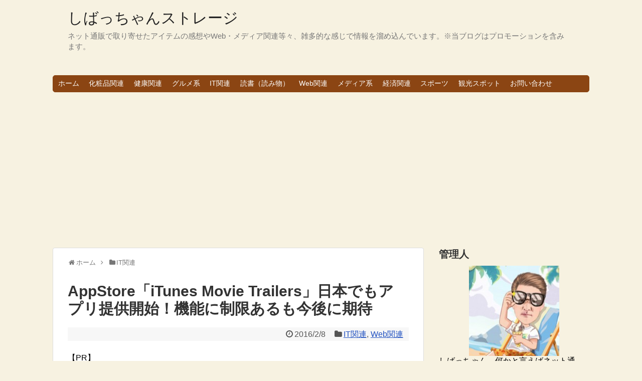

--- FILE ---
content_type: text/html; charset=UTF-8
request_url: https://shibachanman.com/itunesmovie-trailersapp
body_size: 19480
content:
<!DOCTYPE html>
<html lang="ja">
<head>
<meta name="google-site-verification" content="8cGEWF4WdHa9LSYrHfnP3149k1ZI0ci3faEj-zgCRkI" />
<meta charset="UTF-8">
<link rel="alternate" type="application/rss+xml" title="しばっちゃんストレージ RSS Feed" href="https://shibachanman.com/feed" />
<link rel="pingback" href="https://shibachanman.com/xmlrpc.php" />
<meta name="description" content="AppStoreで、映画の予告編などを鑑賞できるアプリ、「iTunes Movie Trailers」の提供が開始されています。「iTunes Movie Trailers」は、Appleのアプリで、最新の映画予告編や公" />
<meta name="keywords" content="IT関連,Web関連" />
<link rel="stylesheet" href="https://shibachanman.com/wp-content/themes/simplicity/style.css">
<link rel="stylesheet" href="https://shibachanman.com/wp-content/themes/simplicity/webfonts/css/font-awesome.min.css">
<link rel="stylesheet" href="https://shibachanman.com/wp-content/themes/simplicity/webfonts/icomoon/style.css">
<link rel="stylesheet" href="https://shibachanman.com/wp-content/themes/simplicity/css/extension.css">
<link rel="stylesheet" href="https://shibachanman.com/wp-content/themes/simplicity/css/responsive-pc.css">
<link rel="stylesheet" href="https://shibachanman.com/wp-content/themes/simplicity/css/print.css" type="text/css" media="print" />
      <link rel="stylesheet" href="https://shibachanman.com/wp-content/themes/simplicity/skins/shinku-kinari/style.css">
    <link rel="stylesheet" href="https://shibachanman.com/wp-content/themes/simplicity/responsive.css">
    <meta name="viewport" content="width=1280, maximum-scale=1, user-scalable=yes">

<!-- OGP -->
<meta property="og:type" content="article">
<meta property="og:description" content="AppStoreで、映画の予告編などを鑑賞できるアプリ、「iTunes Movie Trailers」の提供が開始されています。「iTunes Movie Trailers」は、Appleのアプリで、最新の映画予告編や公">
<meta property="og:title" content="AppStore「iTunes Movie Trailers」日本でもアプリ提供開始！機能に制限あるも今後に期待">
<meta property="og:url" content="https://shibachanman.com/itunesmovie-trailersapp">
<meta property="og:image" content="https://shibachanman.com/wp-content/uploads/2016/02/itunesmovie-trailers.jpg">
<meta property="og:site_name" content="しばっちゃんストレージ">
<meta property="og:locale" content="ja_JP" />
<!-- /OGP -->
<!-- Twitter Card -->
<meta name="twitter:card" content="summary">
<meta name="twitter:description" content="AppStoreで、映画の予告編などを鑑賞できるアプリ、「iTunes Movie Trailers」の提供が開始されています。「iTunes Movie Trailers」は、Appleのアプリで、最新の映画予告編や公">
<meta name="twitter:title" content="AppStore「iTunes Movie Trailers」日本でもアプリ提供開始！機能に制限あるも今後に期待">
<meta name="twitter:url" content="https://shibachanman.com/itunesmovie-trailersapp">
<meta name="twitter:image" content="https://shibachanman.com/wp-content/uploads/2016/02/itunesmovie-trailers.jpg">
<meta name="twitter:domain" content="shibachanman.com">
<!-- /Twitter Card -->

<meta name='robots' content='index, follow, max-image-preview:large, max-snippet:-1, max-video-preview:-1' />

	<!-- This site is optimized with the Yoast SEO plugin v20.10 - https://yoast.com/wordpress/plugins/seo/ -->
	<title>AppStore「iTunes Movie Trailers」日本でもアプリ提供開始！機能に制限あるも今後に期待 - しばっちゃんストレージ</title>
	<link rel="canonical" href="https://shibachanman.com/itunesmovie-trailersapp" />
	<meta property="og:locale" content="ja_JP" />
	<meta property="og:type" content="article" />
	<meta property="og:title" content="AppStore「iTunes Movie Trailers」日本でもアプリ提供開始！機能に制限あるも今後に期待 - しばっちゃんストレージ" />
	<meta property="og:description" content="&ensp; AppStoreで、映画の予告編などを鑑賞できるアプリ、「iTunes Movie Trailers」の提供が開始されています..." />
	<meta property="og:url" content="https://shibachanman.com/itunesmovie-trailersapp" />
	<meta property="og:site_name" content="しばっちゃんストレージ" />
	<meta property="article:published_time" content="2016-02-07T21:50:19+00:00" />
	<meta property="og:image" content="https://shibachanman.com/wp-content/uploads/2016/02/itunesmovie-trailers.jpg" />
	<meta property="og:image:width" content="550" />
	<meta property="og:image:height" content="410" />
	<meta property="og:image:type" content="image/jpeg" />
	<meta name="author" content="shibachanman-mens" />
	<meta name="twitter:card" content="summary_large_image" />
	<meta name="twitter:label1" content="執筆者" />
	<meta name="twitter:data1" content="shibachanman-mens" />
	<script type="application/ld+json" class="yoast-schema-graph">{"@context":"https://schema.org","@graph":[{"@type":"WebPage","@id":"https://shibachanman.com/itunesmovie-trailersapp","url":"https://shibachanman.com/itunesmovie-trailersapp","name":"AppStore「iTunes Movie Trailers」日本でもアプリ提供開始！機能に制限あるも今後に期待 - しばっちゃんストレージ","isPartOf":{"@id":"https://shibachanman.com/#website"},"primaryImageOfPage":{"@id":"https://shibachanman.com/itunesmovie-trailersapp#primaryimage"},"image":{"@id":"https://shibachanman.com/itunesmovie-trailersapp#primaryimage"},"thumbnailUrl":"https://shibachanman.com/wp-content/uploads/2016/02/itunesmovie-trailers.jpg","datePublished":"2016-02-07T21:50:19+00:00","dateModified":"2016-02-07T21:50:19+00:00","author":{"@id":"https://shibachanman.com/#/schema/person/fedad0b6570086e9ae917eaf81b3e8e6"},"breadcrumb":{"@id":"https://shibachanman.com/itunesmovie-trailersapp#breadcrumb"},"inLanguage":"ja","potentialAction":[{"@type":"ReadAction","target":["https://shibachanman.com/itunesmovie-trailersapp"]}]},{"@type":"ImageObject","inLanguage":"ja","@id":"https://shibachanman.com/itunesmovie-trailersapp#primaryimage","url":"https://shibachanman.com/wp-content/uploads/2016/02/itunesmovie-trailers.jpg","contentUrl":"https://shibachanman.com/wp-content/uploads/2016/02/itunesmovie-trailers.jpg","width":550,"height":410},{"@type":"BreadcrumbList","@id":"https://shibachanman.com/itunesmovie-trailersapp#breadcrumb","itemListElement":[{"@type":"ListItem","position":1,"name":"ホーム","item":"https://shibachanman.com/"},{"@type":"ListItem","position":2,"name":"AppStore「iTunes Movie Trailers」日本でもアプリ提供開始！機能に制限あるも今後に期待"}]},{"@type":"WebSite","@id":"https://shibachanman.com/#website","url":"https://shibachanman.com/","name":"しばっちゃんストレージ","description":"ネット通販で取り寄せたアイテムの感想やWeb・メディア関連等々、雑多的な感じで情報を溜め込んでいます。※当ブログはプロモーションを含みます。","potentialAction":[{"@type":"SearchAction","target":{"@type":"EntryPoint","urlTemplate":"https://shibachanman.com/?s={search_term_string}"},"query-input":"required name=search_term_string"}],"inLanguage":"ja"},{"@type":"Person","@id":"https://shibachanman.com/#/schema/person/fedad0b6570086e9ae917eaf81b3e8e6","name":"shibachanman-mens","image":{"@type":"ImageObject","inLanguage":"ja","@id":"https://shibachanman.com/#/schema/person/image/","url":"https://secure.gravatar.com/avatar/d1bb5221dfdd565ad650599ef2114811?s=96&d=mm&r=g","contentUrl":"https://secure.gravatar.com/avatar/d1bb5221dfdd565ad650599ef2114811?s=96&d=mm&r=g","caption":"shibachanman-mens"},"url":"https://shibachanman.com/author/mensmens"}]}</script>
	<!-- / Yoast SEO plugin. -->


<link rel='dns-prefetch' href='//maxcdn.bootstrapcdn.com' />
<link rel="alternate" type="application/rss+xml" title="しばっちゃんストレージ &raquo; フィード" href="https://shibachanman.com/feed" />
<link rel="alternate" type="application/rss+xml" title="しばっちゃんストレージ &raquo; コメントフィード" href="https://shibachanman.com/comments/feed" />

<!-- SEO SIMPLE PACK 3.2.0 -->
<title>AppStore「iTunes Movie Trailers」日本でもアプリ提供開始！機能に制限あるも今後に期待 | しばっちゃんストレージ</title>
<meta name="description" content="&nbsp; AppStoreで、映画の予告編などを鑑賞できるアプリ、「iTunes Movie Trailers」の提供が開始されています。 &nbsp; 「iTunes Movie Trailers」は、Appleのアプリで、最新の映画">
<link rel="canonical" href="https://shibachanman.com/itunesmovie-trailersapp">
<meta property="og:locale" content="ja_JP">
<meta property="og:type" content="article">
<meta property="og:image" content="https://shibachanman.com/wp-content/uploads/2016/02/itunesmovie-trailers.jpg">
<meta property="og:title" content="AppStore「iTunes Movie Trailers」日本でもアプリ提供開始！機能に制限あるも今後に期待 | しばっちゃんストレージ">
<meta property="og:description" content="&nbsp; AppStoreで、映画の予告編などを鑑賞できるアプリ、「iTunes Movie Trailers」の提供が開始されています。 &nbsp; 「iTunes Movie Trailers」は、Appleのアプリで、最新の映画">
<meta property="og:url" content="https://shibachanman.com/itunesmovie-trailersapp">
<meta property="og:site_name" content="しばっちゃんストレージ">
<meta name="twitter:card" content="summary_large_image">
<!-- Google Analytics (gtag.js) -->
<script async src="https://www.googletagmanager.com/gtag/js?id=G-8WS1P0GRXT"></script>
<script>
	window.dataLayer = window.dataLayer || [];
	function gtag(){dataLayer.push(arguments);}
	gtag("js", new Date());
	gtag("config", "G-8WS1P0GRXT");
</script>
	<!-- / SEO SIMPLE PACK -->

<script type="text/javascript">
window._wpemojiSettings = {"baseUrl":"https:\/\/s.w.org\/images\/core\/emoji\/14.0.0\/72x72\/","ext":".png","svgUrl":"https:\/\/s.w.org\/images\/core\/emoji\/14.0.0\/svg\/","svgExt":".svg","source":{"concatemoji":"https:\/\/shibachanman.com\/wp-includes\/js\/wp-emoji-release.min.js"}};
/*! This file is auto-generated */
!function(e,a,t){var n,r,o,i=a.createElement("canvas"),p=i.getContext&&i.getContext("2d");function s(e,t){p.clearRect(0,0,i.width,i.height),p.fillText(e,0,0);e=i.toDataURL();return p.clearRect(0,0,i.width,i.height),p.fillText(t,0,0),e===i.toDataURL()}function c(e){var t=a.createElement("script");t.src=e,t.defer=t.type="text/javascript",a.getElementsByTagName("head")[0].appendChild(t)}for(o=Array("flag","emoji"),t.supports={everything:!0,everythingExceptFlag:!0},r=0;r<o.length;r++)t.supports[o[r]]=function(e){if(p&&p.fillText)switch(p.textBaseline="top",p.font="600 32px Arial",e){case"flag":return s("\ud83c\udff3\ufe0f\u200d\u26a7\ufe0f","\ud83c\udff3\ufe0f\u200b\u26a7\ufe0f")?!1:!s("\ud83c\uddfa\ud83c\uddf3","\ud83c\uddfa\u200b\ud83c\uddf3")&&!s("\ud83c\udff4\udb40\udc67\udb40\udc62\udb40\udc65\udb40\udc6e\udb40\udc67\udb40\udc7f","\ud83c\udff4\u200b\udb40\udc67\u200b\udb40\udc62\u200b\udb40\udc65\u200b\udb40\udc6e\u200b\udb40\udc67\u200b\udb40\udc7f");case"emoji":return!s("\ud83e\udef1\ud83c\udffb\u200d\ud83e\udef2\ud83c\udfff","\ud83e\udef1\ud83c\udffb\u200b\ud83e\udef2\ud83c\udfff")}return!1}(o[r]),t.supports.everything=t.supports.everything&&t.supports[o[r]],"flag"!==o[r]&&(t.supports.everythingExceptFlag=t.supports.everythingExceptFlag&&t.supports[o[r]]);t.supports.everythingExceptFlag=t.supports.everythingExceptFlag&&!t.supports.flag,t.DOMReady=!1,t.readyCallback=function(){t.DOMReady=!0},t.supports.everything||(n=function(){t.readyCallback()},a.addEventListener?(a.addEventListener("DOMContentLoaded",n,!1),e.addEventListener("load",n,!1)):(e.attachEvent("onload",n),a.attachEvent("onreadystatechange",function(){"complete"===a.readyState&&t.readyCallback()})),(e=t.source||{}).concatemoji?c(e.concatemoji):e.wpemoji&&e.twemoji&&(c(e.twemoji),c(e.wpemoji)))}(window,document,window._wpemojiSettings);
</script>
<style type="text/css">
img.wp-smiley,
img.emoji {
	display: inline !important;
	border: none !important;
	box-shadow: none !important;
	height: 1em !important;
	width: 1em !important;
	margin: 0 0.07em !important;
	vertical-align: -0.1em !important;
	background: none !important;
	padding: 0 !important;
}
</style>
	<link rel='stylesheet' id='add_css-css' href='https://shibachanman.com/wp-content/plugins/wp-speech-balloon/css/style.css' type='text/css' media='all' />
<link rel='stylesheet' id='wp-block-library-css' href='https://shibachanman.com/wp-includes/css/dist/block-library/style.min.css' type='text/css' media='all' />
<link rel='stylesheet' id='wp-components-css' href='https://shibachanman.com/wp-includes/css/dist/components/style.min.css' type='text/css' media='all' />
<link rel='stylesheet' id='wp-block-editor-css' href='https://shibachanman.com/wp-includes/css/dist/block-editor/style.min.css' type='text/css' media='all' />
<link rel='stylesheet' id='wp-nux-css' href='https://shibachanman.com/wp-includes/css/dist/nux/style.min.css' type='text/css' media='all' />
<link rel='stylesheet' id='wp-reusable-blocks-css' href='https://shibachanman.com/wp-includes/css/dist/reusable-blocks/style.min.css' type='text/css' media='all' />
<link rel='stylesheet' id='wp-editor-css' href='https://shibachanman.com/wp-includes/css/dist/editor/style.min.css' type='text/css' media='all' />
<link rel='stylesheet' id='tinyjpfont_gutenberg_style-css-css' href='https://shibachanman.com/wp-content/plugins/japanese-font-for-tinymce/gutenjpfont/dist/blocks.style.build.css' type='text/css' media='all' />
<link rel='stylesheet' id='classic-theme-styles-css' href='https://shibachanman.com/wp-includes/css/classic-themes.min.css' type='text/css' media='all' />
<style id='global-styles-inline-css' type='text/css'>
body{--wp--preset--color--black: #000000;--wp--preset--color--cyan-bluish-gray: #abb8c3;--wp--preset--color--white: #ffffff;--wp--preset--color--pale-pink: #f78da7;--wp--preset--color--vivid-red: #cf2e2e;--wp--preset--color--luminous-vivid-orange: #ff6900;--wp--preset--color--luminous-vivid-amber: #fcb900;--wp--preset--color--light-green-cyan: #7bdcb5;--wp--preset--color--vivid-green-cyan: #00d084;--wp--preset--color--pale-cyan-blue: #8ed1fc;--wp--preset--color--vivid-cyan-blue: #0693e3;--wp--preset--color--vivid-purple: #9b51e0;--wp--preset--gradient--vivid-cyan-blue-to-vivid-purple: linear-gradient(135deg,rgba(6,147,227,1) 0%,rgb(155,81,224) 100%);--wp--preset--gradient--light-green-cyan-to-vivid-green-cyan: linear-gradient(135deg,rgb(122,220,180) 0%,rgb(0,208,130) 100%);--wp--preset--gradient--luminous-vivid-amber-to-luminous-vivid-orange: linear-gradient(135deg,rgba(252,185,0,1) 0%,rgba(255,105,0,1) 100%);--wp--preset--gradient--luminous-vivid-orange-to-vivid-red: linear-gradient(135deg,rgba(255,105,0,1) 0%,rgb(207,46,46) 100%);--wp--preset--gradient--very-light-gray-to-cyan-bluish-gray: linear-gradient(135deg,rgb(238,238,238) 0%,rgb(169,184,195) 100%);--wp--preset--gradient--cool-to-warm-spectrum: linear-gradient(135deg,rgb(74,234,220) 0%,rgb(151,120,209) 20%,rgb(207,42,186) 40%,rgb(238,44,130) 60%,rgb(251,105,98) 80%,rgb(254,248,76) 100%);--wp--preset--gradient--blush-light-purple: linear-gradient(135deg,rgb(255,206,236) 0%,rgb(152,150,240) 100%);--wp--preset--gradient--blush-bordeaux: linear-gradient(135deg,rgb(254,205,165) 0%,rgb(254,45,45) 50%,rgb(107,0,62) 100%);--wp--preset--gradient--luminous-dusk: linear-gradient(135deg,rgb(255,203,112) 0%,rgb(199,81,192) 50%,rgb(65,88,208) 100%);--wp--preset--gradient--pale-ocean: linear-gradient(135deg,rgb(255,245,203) 0%,rgb(182,227,212) 50%,rgb(51,167,181) 100%);--wp--preset--gradient--electric-grass: linear-gradient(135deg,rgb(202,248,128) 0%,rgb(113,206,126) 100%);--wp--preset--gradient--midnight: linear-gradient(135deg,rgb(2,3,129) 0%,rgb(40,116,252) 100%);--wp--preset--duotone--dark-grayscale: url('#wp-duotone-dark-grayscale');--wp--preset--duotone--grayscale: url('#wp-duotone-grayscale');--wp--preset--duotone--purple-yellow: url('#wp-duotone-purple-yellow');--wp--preset--duotone--blue-red: url('#wp-duotone-blue-red');--wp--preset--duotone--midnight: url('#wp-duotone-midnight');--wp--preset--duotone--magenta-yellow: url('#wp-duotone-magenta-yellow');--wp--preset--duotone--purple-green: url('#wp-duotone-purple-green');--wp--preset--duotone--blue-orange: url('#wp-duotone-blue-orange');--wp--preset--font-size--small: 13px;--wp--preset--font-size--medium: 20px;--wp--preset--font-size--large: 36px;--wp--preset--font-size--x-large: 42px;--wp--preset--spacing--20: 0.44rem;--wp--preset--spacing--30: 0.67rem;--wp--preset--spacing--40: 1rem;--wp--preset--spacing--50: 1.5rem;--wp--preset--spacing--60: 2.25rem;--wp--preset--spacing--70: 3.38rem;--wp--preset--spacing--80: 5.06rem;--wp--preset--shadow--natural: 6px 6px 9px rgba(0, 0, 0, 0.2);--wp--preset--shadow--deep: 12px 12px 50px rgba(0, 0, 0, 0.4);--wp--preset--shadow--sharp: 6px 6px 0px rgba(0, 0, 0, 0.2);--wp--preset--shadow--outlined: 6px 6px 0px -3px rgba(255, 255, 255, 1), 6px 6px rgba(0, 0, 0, 1);--wp--preset--shadow--crisp: 6px 6px 0px rgba(0, 0, 0, 1);}:where(.is-layout-flex){gap: 0.5em;}body .is-layout-flow > .alignleft{float: left;margin-inline-start: 0;margin-inline-end: 2em;}body .is-layout-flow > .alignright{float: right;margin-inline-start: 2em;margin-inline-end: 0;}body .is-layout-flow > .aligncenter{margin-left: auto !important;margin-right: auto !important;}body .is-layout-constrained > .alignleft{float: left;margin-inline-start: 0;margin-inline-end: 2em;}body .is-layout-constrained > .alignright{float: right;margin-inline-start: 2em;margin-inline-end: 0;}body .is-layout-constrained > .aligncenter{margin-left: auto !important;margin-right: auto !important;}body .is-layout-constrained > :where(:not(.alignleft):not(.alignright):not(.alignfull)){max-width: var(--wp--style--global--content-size);margin-left: auto !important;margin-right: auto !important;}body .is-layout-constrained > .alignwide{max-width: var(--wp--style--global--wide-size);}body .is-layout-flex{display: flex;}body .is-layout-flex{flex-wrap: wrap;align-items: center;}body .is-layout-flex > *{margin: 0;}:where(.wp-block-columns.is-layout-flex){gap: 2em;}.has-black-color{color: var(--wp--preset--color--black) !important;}.has-cyan-bluish-gray-color{color: var(--wp--preset--color--cyan-bluish-gray) !important;}.has-white-color{color: var(--wp--preset--color--white) !important;}.has-pale-pink-color{color: var(--wp--preset--color--pale-pink) !important;}.has-vivid-red-color{color: var(--wp--preset--color--vivid-red) !important;}.has-luminous-vivid-orange-color{color: var(--wp--preset--color--luminous-vivid-orange) !important;}.has-luminous-vivid-amber-color{color: var(--wp--preset--color--luminous-vivid-amber) !important;}.has-light-green-cyan-color{color: var(--wp--preset--color--light-green-cyan) !important;}.has-vivid-green-cyan-color{color: var(--wp--preset--color--vivid-green-cyan) !important;}.has-pale-cyan-blue-color{color: var(--wp--preset--color--pale-cyan-blue) !important;}.has-vivid-cyan-blue-color{color: var(--wp--preset--color--vivid-cyan-blue) !important;}.has-vivid-purple-color{color: var(--wp--preset--color--vivid-purple) !important;}.has-black-background-color{background-color: var(--wp--preset--color--black) !important;}.has-cyan-bluish-gray-background-color{background-color: var(--wp--preset--color--cyan-bluish-gray) !important;}.has-white-background-color{background-color: var(--wp--preset--color--white) !important;}.has-pale-pink-background-color{background-color: var(--wp--preset--color--pale-pink) !important;}.has-vivid-red-background-color{background-color: var(--wp--preset--color--vivid-red) !important;}.has-luminous-vivid-orange-background-color{background-color: var(--wp--preset--color--luminous-vivid-orange) !important;}.has-luminous-vivid-amber-background-color{background-color: var(--wp--preset--color--luminous-vivid-amber) !important;}.has-light-green-cyan-background-color{background-color: var(--wp--preset--color--light-green-cyan) !important;}.has-vivid-green-cyan-background-color{background-color: var(--wp--preset--color--vivid-green-cyan) !important;}.has-pale-cyan-blue-background-color{background-color: var(--wp--preset--color--pale-cyan-blue) !important;}.has-vivid-cyan-blue-background-color{background-color: var(--wp--preset--color--vivid-cyan-blue) !important;}.has-vivid-purple-background-color{background-color: var(--wp--preset--color--vivid-purple) !important;}.has-black-border-color{border-color: var(--wp--preset--color--black) !important;}.has-cyan-bluish-gray-border-color{border-color: var(--wp--preset--color--cyan-bluish-gray) !important;}.has-white-border-color{border-color: var(--wp--preset--color--white) !important;}.has-pale-pink-border-color{border-color: var(--wp--preset--color--pale-pink) !important;}.has-vivid-red-border-color{border-color: var(--wp--preset--color--vivid-red) !important;}.has-luminous-vivid-orange-border-color{border-color: var(--wp--preset--color--luminous-vivid-orange) !important;}.has-luminous-vivid-amber-border-color{border-color: var(--wp--preset--color--luminous-vivid-amber) !important;}.has-light-green-cyan-border-color{border-color: var(--wp--preset--color--light-green-cyan) !important;}.has-vivid-green-cyan-border-color{border-color: var(--wp--preset--color--vivid-green-cyan) !important;}.has-pale-cyan-blue-border-color{border-color: var(--wp--preset--color--pale-cyan-blue) !important;}.has-vivid-cyan-blue-border-color{border-color: var(--wp--preset--color--vivid-cyan-blue) !important;}.has-vivid-purple-border-color{border-color: var(--wp--preset--color--vivid-purple) !important;}.has-vivid-cyan-blue-to-vivid-purple-gradient-background{background: var(--wp--preset--gradient--vivid-cyan-blue-to-vivid-purple) !important;}.has-light-green-cyan-to-vivid-green-cyan-gradient-background{background: var(--wp--preset--gradient--light-green-cyan-to-vivid-green-cyan) !important;}.has-luminous-vivid-amber-to-luminous-vivid-orange-gradient-background{background: var(--wp--preset--gradient--luminous-vivid-amber-to-luminous-vivid-orange) !important;}.has-luminous-vivid-orange-to-vivid-red-gradient-background{background: var(--wp--preset--gradient--luminous-vivid-orange-to-vivid-red) !important;}.has-very-light-gray-to-cyan-bluish-gray-gradient-background{background: var(--wp--preset--gradient--very-light-gray-to-cyan-bluish-gray) !important;}.has-cool-to-warm-spectrum-gradient-background{background: var(--wp--preset--gradient--cool-to-warm-spectrum) !important;}.has-blush-light-purple-gradient-background{background: var(--wp--preset--gradient--blush-light-purple) !important;}.has-blush-bordeaux-gradient-background{background: var(--wp--preset--gradient--blush-bordeaux) !important;}.has-luminous-dusk-gradient-background{background: var(--wp--preset--gradient--luminous-dusk) !important;}.has-pale-ocean-gradient-background{background: var(--wp--preset--gradient--pale-ocean) !important;}.has-electric-grass-gradient-background{background: var(--wp--preset--gradient--electric-grass) !important;}.has-midnight-gradient-background{background: var(--wp--preset--gradient--midnight) !important;}.has-small-font-size{font-size: var(--wp--preset--font-size--small) !important;}.has-medium-font-size{font-size: var(--wp--preset--font-size--medium) !important;}.has-large-font-size{font-size: var(--wp--preset--font-size--large) !important;}.has-x-large-font-size{font-size: var(--wp--preset--font-size--x-large) !important;}
.wp-block-navigation a:where(:not(.wp-element-button)){color: inherit;}
:where(.wp-block-columns.is-layout-flex){gap: 2em;}
.wp-block-pullquote{font-size: 1.5em;line-height: 1.6;}
</style>
<link rel='stylesheet' id='all-in-one-event-calendar-theme-css' href='https://shibachanman.com/wp-content/plugins/all-in-one-event-calendar/apiki/dist/styles/theme.css' type='text/css' media='all' />
<link rel='stylesheet' id='contact-form-7-css' href='https://shibachanman.com/wp-content/plugins/contact-form-7/includes/css/styles.css' type='text/css' media='all' />
<link rel='stylesheet' id='sb_instagram_styles-css' href='https://shibachanman.com/wp-content/plugins/instagram-feed/css/sb-instagram.min.css' type='text/css' media='all' />
<link rel='stylesheet' id='sb-font-awesome-css' href='https://maxcdn.bootstrapcdn.com/font-awesome/4.7.0/css/font-awesome.min.css' type='text/css' media='all' />
<link rel='stylesheet' id='tinyjpfont-styles-css' href='https://shibachanman.com/wp-content/plugins/japanese-font-for-tinymce/addfont.css' type='text/css' media='all' />
<link rel='stylesheet' id='toc-screen-css' href='https://shibachanman.com/wp-content/plugins/table-of-contents-plus/screen.min.css' type='text/css' media='all' />
<link rel='stylesheet' id='twenty20-style-css' href='https://shibachanman.com/wp-content/plugins/twenty20/assets/css/twenty20.css' type='text/css' media='all' />
<link rel='stylesheet' id='yyi_rinker_stylesheet-css' href='https://shibachanman.com/wp-content/plugins/yyi-rinker/css/style.css?v=1.0.1' type='text/css' media='all' />
<link rel='stylesheet' id='wordpress-popular-posts-css' href='https://shibachanman.com/wp-content/plugins/wordpress-popular-posts/style/wpp.css' type='text/css' media='all' />
<link rel='stylesheet' id='mts_simple_booking_front_css-css' href='https://shibachanman.com/wp-content/plugins/mts-simple-booking-c/css/mtssb-front.css' type='text/css' media='all' />
<script>if (document.location.protocol != "https:") {document.location = document.URL.replace(/^http:/i, "https:");}</script><script type='text/javascript' src='https://shibachanman.com/wp-includes/js/jquery/jquery.min.js' id='jquery-core-js'></script>
<script type='text/javascript' src='https://shibachanman.com/wp-includes/js/jquery/jquery-migrate.min.js' id='jquery-migrate-js'></script>
<link rel="https://api.w.org/" href="https://shibachanman.com/wp-json/" /><link rel="alternate" type="application/json" href="https://shibachanman.com/wp-json/wp/v2/posts/649" /><link rel="EditURI" type="application/rsd+xml" title="RSD" href="https://shibachanman.com/xmlrpc.php?rsd" />
<link rel="wlwmanifest" type="application/wlwmanifest+xml" href="https://shibachanman.com/wp-includes/wlwmanifest.xml" />
<meta name="generator" content="WordPress 6.2.8" />
<link rel='shortlink' href='https://shibachanman.com/?p=649' />
<link rel="alternate" type="application/json+oembed" href="https://shibachanman.com/wp-json/oembed/1.0/embed?url=https%3A%2F%2Fshibachanman.com%2Fitunesmovie-trailersapp" />
<link rel="alternate" type="text/xml+oembed" href="https://shibachanman.com/wp-json/oembed/1.0/embed?url=https%3A%2F%2Fshibachanman.com%2Fitunesmovie-trailersapp&#038;format=xml" />
<style type="text/css">
a {
  color:#2252c1;
}
#navi ul,
#navi ul.sub-menu,
#navi ul.children {
  background-color: #8b4513;
  border-color: #8b4513;
}
#h-top {
  min-height:150px;
}
@media screen and (max-width:639px){
  .article br{
    display: block;
  }
}
.entry-content{
  margin-left: 0;
}
</style>
				<!-- WordPress Popular Posts v3.3.1 -->
				<script type="text/javascript">//<![CDATA[

					var sampling_active = 0;
					var sampling_rate   = 100;
					var do_request = false;

					if ( !sampling_active ) {
						do_request = true;
					} else {
						var num = Math.floor(Math.random() * sampling_rate) + 1;
						do_request = ( 1 === num );
					}

					if ( do_request ) {

						// Create XMLHttpRequest object and set variables
						var xhr = ( window.XMLHttpRequest )
						  ? new XMLHttpRequest()
						  : new ActiveXObject( "Microsoft.XMLHTTP" ),
						url = 'https://shibachanman.com/wp-admin/admin-ajax.php',
						params = 'action=update_views_ajax&token=820f65ee87&wpp_id=649';
						// Set request method and target URL
						xhr.open( "POST", url, true );
						// Set request header
						xhr.setRequestHeader( "Content-type", "application/x-www-form-urlencoded" );
						// Hook into onreadystatechange
						xhr.onreadystatechange = function() {
							if ( 4 === xhr.readyState && 200 === xhr.status ) {
								if ( window.console && window.console.log ) {
									window.console.log( xhr.responseText );
								}
							}
						};
						// Send request
						xhr.send( params );

					}

				//]]></script>
				<!-- End WordPress Popular Posts v3.3.1 -->
				<style type="text/css" id="custom-background-css">
body.custom-background { background-color: #f7f2e1; }
</style>
	</head>
  <body data-rsssl=1 class="post-template-default single single-post postid-649 single-format-standard custom-background">
    <div id="container">

      <!-- header -->
      <div id="header" class="clearfix">
        <div id="header-in">

                    <div id="h-top">
            <!-- モバイルメニュー表示用のボタン -->
<div id="mobile-menu">
  <a id="mobile-menu-toggle" href="#"><span class="fa fa-bars fa-2x"></span></a>
</div>

            <div class="alignleft top-title-catchphrase">
              <!-- サイトのタイトル -->
<p id="site-title">
  <a href="https://shibachanman.com/">しばっちゃんストレージ</a></p>
<!-- サイトの概要 -->
<p id="site-description">
  ネット通販で取り寄せたアイテムの感想やWeb・メディア関連等々、雑多的な感じで情報を溜め込んでいます。※当ブログはプロモーションを含みます。</p>
            </div>

            <div class="alignright top-sns-follows">
                            <!-- SNSページ -->
<div class="sns-pages">
<ul class="snsp">
  </ul>
</div>
                          </div>

          </div><!-- /#h-top -->
        </div><!-- /#header-in -->
      </div><!-- /#header -->

      <!-- Navigation -->
<nav>
<div id="navi">
  	<div id="navi-in">
    <div class="menu-%e3%83%a1%e3%83%8b%e3%83%a5%e3%83%bc-1-container"><ul id="menu-%e3%83%a1%e3%83%8b%e3%83%a5%e3%83%bc-1" class="menu"><li id="menu-item-27" class="menu-item menu-item-type-custom menu-item-object-custom menu-item-home menu-item-27"><a href="https://shibachanman.com/">ホーム</a></li>
<li id="menu-item-34" class="menu-item menu-item-type-taxonomy menu-item-object-category menu-item-34"><a href="https://shibachanman.com/category/cosmetics">化粧品関連</a></li>
<li id="menu-item-33" class="menu-item menu-item-type-taxonomy menu-item-object-category menu-item-33"><a href="https://shibachanman.com/category/health">健康関連</a></li>
<li id="menu-item-31" class="menu-item menu-item-type-taxonomy menu-item-object-category menu-item-31"><a href="https://shibachanman.com/category/gourmet">グルメ系</a></li>
<li id="menu-item-29" class="menu-item menu-item-type-taxonomy menu-item-object-category current-post-ancestor current-menu-parent current-post-parent menu-item-29"><a href="https://shibachanman.com/category/it">IT関連</a></li>
<li id="menu-item-35" class="menu-item menu-item-type-taxonomy menu-item-object-category menu-item-35"><a href="https://shibachanman.com/category/book">読書（読み物）</a></li>
<li id="menu-item-30" class="menu-item menu-item-type-taxonomy menu-item-object-category current-post-ancestor current-menu-parent current-post-parent menu-item-30"><a href="https://shibachanman.com/category/web">Web関連</a></li>
<li id="menu-item-32" class="menu-item menu-item-type-taxonomy menu-item-object-category menu-item-32"><a href="https://shibachanman.com/category/media">メディア系</a></li>
<li id="menu-item-268" class="menu-item menu-item-type-taxonomy menu-item-object-category menu-item-268"><a href="https://shibachanman.com/category/%e7%b5%8c%e6%b8%88%e9%96%a2%e9%80%a3">経済関連</a></li>
<li id="menu-item-111" class="menu-item menu-item-type-taxonomy menu-item-object-category menu-item-111"><a href="https://shibachanman.com/category/sport">スポーツ</a></li>
<li id="menu-item-786" class="menu-item menu-item-type-taxonomy menu-item-object-category menu-item-786"><a href="https://shibachanman.com/category/%e8%a6%b3%e5%85%89%e3%82%b9%e3%83%9d%e3%83%83%e3%83%88">観光スポット</a></li>
<li id="menu-item-41" class="menu-item menu-item-type-post_type menu-item-object-page menu-item-41"><a href="https://shibachanman.com/page-39">お問い合わせ</a></li>
</ul></div>  </div><!-- /#navi-in -->
</div><!-- /#navi -->
</nav>
<!-- /Navigation -->
      <!-- 本体部分 -->
      <div id="body">
        <div id="body-in">

          
          <!-- main -->
          <div id="main">


  <div id="breadcrumb" class="breadcrumb-category"><div itemtype="http://data-vocabulary.org/Breadcrumb" itemscope="" class="breadcrumb-home"><span class="fa fa-home fa-fw"></span><a href="https://shibachanman.com" itemprop="url"><span itemprop="title">ホーム</span></a><span class="sp"><span class="fa fa-angle-right"></span></span></div><div itemtype="http://data-vocabulary.org/Breadcrumb" itemscope=""><span class="fa fa-folder fa-fw"></span><a href="https://shibachanman.com/category/it" itemprop="url"><span itemprop="title">IT関連</span></a></div></div><!-- /#breadcrumb -->  <div id="post-649" class="post-649 post type-post status-publish format-standard has-post-thumbnail hentry category-it category-web tag-appstore tag-itunes-movie-trailers tag-158">
  <div class="article">
  
  <h1 class="entry-title">
        AppStore「iTunes Movie Trailers」日本でもアプリ提供開始！機能に制限あるも今後に期待      </h1>
  <p class="post-meta">
          <span class="post-date"><span class="fa fa-clock-o fa-fw"></span><time class="entry-date date published updated" datetime="2016-02-08T06:50:19+09:00">2016/2/8</time></span>
            <span class="category"><span class="fa fa-folder fa-fw"></span><a href="https://shibachanman.com/category/it" rel="category tag">IT関連</a>, <a href="https://shibachanman.com/category/web" rel="category tag">Web関連</a></span>
    
    
    
      </p>

  
  
      <div id="widget-over-article" class="widgets">
    <div id="block-2" class="widget-over-article widget_block widget_text">
<p>【PR】</p>
</div>    </div>
  
  
  <div id="the-content" class="entry-content">
  <p><img decoding="async" class="alignnone size-full wp-image-650" src="https://shibachanman.com/wp-content/uploads/2016/02/itunesmovie-trailers.jpg" alt="itunesmovie-trailers" width="550" height="410" srcset="https://shibachanman.com/wp-content/uploads/2016/02/itunesmovie-trailers.jpg 550w, https://shibachanman.com/wp-content/uploads/2016/02/itunesmovie-trailers-300x224.jpg 300w" sizes="(max-width: 550px) 100vw, 550px" /></p>
<p>&ensp;</p>
<p>AppStoreで、映画の予告編などを鑑賞できるアプリ、「<strong>iTunes Movie Trailers</strong>」の提供が開始されています。</p>
<p>&ensp;</p>
<p>「iTunes Movie Trailers」は、Appleのアプリで、最新の映画予告編や公開スケジュールなどを見る事ができます。</p>
<p>&ensp;</p>
<p><a href="https://itunes.apple.com/us/app/itunes-movie-trailers/id471966214?mt=8" target="_blank">AppStore「iTunes Movie Trailers」</a></p>
<p><img decoding="async" loading="lazy" class="alignnone size-full wp-image-651" src="https://shibachanman.com/wp-content/uploads/2016/02/itunesmovie-trailersjp.jpg" alt="itunesmovie-trailersjp" width="500" height="589" srcset="https://shibachanman.com/wp-content/uploads/2016/02/itunesmovie-trailersjp.jpg 500w, https://shibachanman.com/wp-content/uploads/2016/02/itunesmovie-trailersjp-255x300.jpg 255w" sizes="(max-width: 500px) 100vw, 500px" /></p>
<p>&ensp;</p>
<p>&ensp;</p>
<p>しかし、注意点として、アプリをダウンロードしてみると明らかですが、日本語対応のアプリではありません・・・。</p>
<p>&ensp;</p>
<p>&ensp;</p>
<p>あくまで英語版での提供という状況です。</p>
<p>&ensp;</p>
<p>しかも、機能的には全機能が利用できるという訳ではないようです。</p>
<p>&ensp;</p>
<p><span style="color: #ff0000;">※上映スケジュールや映画館関連の情報は日本で今の所非対応となります。</span></p>
<p>&ensp;</p>
<p>&ensp;<br />
そのような状況のため、当然のことながら邦画の予告編は含まれておりません。</p>
<p>&ensp;</p>
<p>&ensp;<br />
それでも、今後日本で公開される予定の映画の予告編がチェックできるのは良いかもしれません。</p>
<p>&ensp;</p>
<p>&ensp;<br />
ただその反面、日本で公開予定の無い作品の予告編も当たり前のように含まれていますので、予告編で気になる作品があったとしても、今後日本国内で日の目を見る保証はないという事には注意が必要です。</p>
<p>&ensp;</p>
<p>&ensp;</p>
<p>&ensp;</p>
<p>Appleが提供しているアプリになりますので、今後日本語対応や邦画の予告編登場には、国内の映画配給会社や劇場などの協力も必要なため、色々大変かもしれませんが、早く日本語対応となると嬉しいです。</p>
<p>&ensp;</p>
<p>&ensp;</p>
<p>「iTunes Movie Trailers」は、現時点で（2016年２月８日）無料アプリとなっていますが、おそらく今後も基本無料（アプリ内課金あり？）で提供されると思いますので、日本語対応を待っても良いかもしれませんが、英語版とは言え、最新の映画予告編を楽しめるアプリにはなりますので、入手しておいて損はないとは思います。</p>
<p>&ensp;</p>
  </div>

  <!-- ページリンク -->

  
    <!-- 文章下広告 -->
                    <div class="ad-article-bottom ad-space">
          <div class="ad-label">スポンサーリンク</div>
          <div class="ad-responsive adsense-336">			<div class="textwidget"><script async src="//pagead2.googlesyndication.com/pagead/js/adsbygoogle.js"></script>
<!-- shibachanman1 -->
<ins class="adsbygoogle"
     style="display:inline-block;width:336px;height:280px"
     data-ad-client="ca-pub-5030807163763654"
     data-ad-slot="9661217247"></ins>
<script>
(adsbygoogle = window.adsbygoogle || []).push({});
</script></div>
		</div>
        </div>
            

  
  <div id="sns-group" class="sns-group sns-group-bottom">
  <div class="sns-buttons sns-buttons-pc">
    <ul class="snsb snsb-balloon clearfix">
        <li class="balloon-btn twitter-balloon-btn">
      <span class="balloon-btn-set">
        <span class="arrow-box">
          <a href="//twitter.com/search?q=https%3A%2F%2Fshibachanman.com%2Fitunesmovie-trailersapp" target="blank" class="arrow-box-link twitter-arrow-box-link" rel="nofollow">
            <span class="social-count twitter-count"><!-- <span class="fa fa-comments-o"></span> --><span class="fa fa-spinner fa-pulse"></span></span>
          </a>
        </span>
        <a href="//twitter.com/share?text=AppStore%E3%80%8CiTunes+Movie+Trailers%E3%80%8D%E6%97%A5%E6%9C%AC%E3%81%A7%E3%82%82%E3%82%A2%E3%83%97%E3%83%AA%E6%8F%90%E4%BE%9B%E9%96%8B%E5%A7%8B%EF%BC%81%E6%A9%9F%E8%83%BD%E3%81%AB%E5%88%B6%E9%99%90%E3%81%82%E3%82%8B%E3%82%82%E4%BB%8A%E5%BE%8C%E3%81%AB%E6%9C%9F%E5%BE%85&amp;url=https%3A%2F%2Fshibachanman.com%2Fitunesmovie-trailersapp" target="blank" class="balloon-btn-link twitter-balloon-btn-link" rel="nofollow">
          <span class="icon-twitter"></span>
        </a>
      </span>
    </li>
            <li class="balloon-btn facebook-balloon-btn">
      <span class="balloon-btn-set">
        <span class="arrow-box">
          <a href="//www.facebook.com/sharer/sharer.php?u=https://shibachanman.com/itunesmovie-trailersapp&amp;t=AppStore%E3%80%8CiTunes+Movie+Trailers%E3%80%8D%E6%97%A5%E6%9C%AC%E3%81%A7%E3%82%82%E3%82%A2%E3%83%97%E3%83%AA%E6%8F%90%E4%BE%9B%E9%96%8B%E5%A7%8B%EF%BC%81%E6%A9%9F%E8%83%BD%E3%81%AB%E5%88%B6%E9%99%90%E3%81%82%E3%82%8B%E3%82%82%E4%BB%8A%E5%BE%8C%E3%81%AB%E6%9C%9F%E5%BE%85" target="blank" class="arrow-box-link facebook-arrow-box-link" rel="nofollow">
            <span class="social-count facebook-count"><span class="fa fa-spinner fa-pulse"></span></span>
          </a>
        </span>
        <a href="//www.facebook.com/sharer/sharer.php?u=https://shibachanman.com/itunesmovie-trailersapp&amp;t=AppStore%E3%80%8CiTunes+Movie+Trailers%E3%80%8D%E6%97%A5%E6%9C%AC%E3%81%A7%E3%82%82%E3%82%A2%E3%83%97%E3%83%AA%E6%8F%90%E4%BE%9B%E9%96%8B%E5%A7%8B%EF%BC%81%E6%A9%9F%E8%83%BD%E3%81%AB%E5%88%B6%E9%99%90%E3%81%82%E3%82%8B%E3%82%82%E4%BB%8A%E5%BE%8C%E3%81%AB%E6%9C%9F%E5%BE%85" target="blank" class="balloon-btn-link facebook-balloon-btn-link" rel="nofollow">
          <span class="icon-facebook"></span>
        </a>
      </span>
    </li>
            <li class="balloon-btn googleplus-balloon-btn">
      <span class="balloon-btn-set">
        <span class="arrow-box">
          <a href="//plus.google.com/share?url=https%3A%2F%2Fshibachanman.com%2Fitunesmovie-trailersapp" onclick="javascript:window.open(this.href, '', 'menubar=no,toolbar=no,resizable=yes,scrollbars=yes,height=600,width=600');return false;" target="blank" class="arrow-box-link googleplus-arrow-box-link" rel="nofollow">
            <span class="social-count googleplus-count"><span class="fa fa-spinner fa-pulse"></span></span>
          </a>
        </span>
        <a href="//plus.google.com/share?url=https%3A%2F%2Fshibachanman.com%2Fitunesmovie-trailersapp" onclick="javascript:window.open(this.href, '', 'menubar=no,toolbar=no,resizable=yes,scrollbars=yes,height=600,width=600');return false;" target="blank" class="balloon-btn-link googleplus-balloon-btn-link" rel="nofollow">
          <span class="icon-googleplus"></span>
        </a>
      </span>
    </li>
            <li class="balloon-btn hatena-balloon-btn">
      <span class="balloon-btn-set">
        <span class="arrow-box">
          <a href="http://b.hatena.ne.jp/entry/shibachanman.com/itunesmovie-trailersapp" target="blank" class="arrow-box-link hatena-arrow-box-link" rel="nofollow">
            <span class="social-count hatebu-count"><span class="fa fa-spinner fa-pulse"></span></span>
          </a>
        </span>
        <a href="//b.hatena.ne.jp/add?mode=confirm&amp;url=https://shibachanman.com/itunesmovie-trailersapp&amp;title=AppStore%E3%80%8CiTunes+Movie+Trailers%E3%80%8D%E6%97%A5%E6%9C%AC%E3%81%A7%E3%82%82%E3%82%A2%E3%83%97%E3%83%AA%E6%8F%90%E4%BE%9B%E9%96%8B%E5%A7%8B%EF%BC%81%E6%A9%9F%E8%83%BD%E3%81%AB%E5%88%B6%E9%99%90%E3%81%82%E3%82%8B%E3%82%82%E4%BB%8A%E5%BE%8C%E3%81%AB%E6%9C%9F%E5%BE%85+-+%E3%81%97%E3%81%B0%E3%81%A3%E3%81%A1%E3%82%83%E3%82%93%E3%82%B9%E3%83%88%E3%83%AC%E3%83%BC%E3%82%B8" target="blank" class="balloon-btn-link hatena-balloon-btn-link" rel="nofollow">
          <span class="icon-hatena"></span>
        </a>
      </span>
    </li>
            <li class="balloon-btn pocket-balloon-btn">
      <span class="balloon-btn-set">
        <span class="arrow-box">
          <a href="//getpocket.com/edit?url=https://shibachanman.com/itunesmovie-trailersapp" target="blank" class="arrow-box-link pocket-arrow-box-link" rel="nofollow">
            <span class="social-count pocket-count"><span class="fa fa-spinner fa-pulse"></span></span>
          </a>
        </span>
        <a href="//getpocket.com/edit?url=https://shibachanman.com/itunesmovie-trailersapp" target="blank" class="balloon-btn-link pocket-balloon-btn-link" rel="nofollow">
          <span class="icon-pocket"></span>
        </a>
      </span>
    </li>
                      </ul>
</div>

  <!-- SNSページ -->
<div class="sns-pages">
<ul class="snsp">
  </ul>
</div>
  </div>

  
  <p class="footer-post-meta">

        <span class="post-tag"><span class="fa fa-tag fa-fw"></span><a href="https://shibachanman.com/tag/appstore" rel="tag">AppStore</a>, <a href="https://shibachanman.com/tag/itunes-movie-trailers" rel="tag">iTunes Movie Trailers</a>, <a href="https://shibachanman.com/tag/%e3%82%a2%e3%83%97%e3%83%aa" rel="tag">アプリ</a></span>
    
    <span class="post-author vcard author"><span class="fn"><span class="fa fa-user fa-fw"></span><a href="https://shibachanman.com/author/mensmens">shibachanman-mens</a>
</span></span>

    
      </p>

  </div><!-- .article -->
  </div><!-- .post -->
      <section id="under-entry-body">

            <div id="related-entries">
        <h3>関連記事</h3>
                <div class="related-entry">
      <div class="related-entry-thumb">
        <a href="https://shibachanman.com/post-1353" title="ウォーキングデッドシーズン7のためにdTVを再契約する事にしました。">
                <img width="100" height="100" src="https://shibachanman.com/wp-content/uploads/2016/10/wds7-100x100.jpg" class="related-entry-thumb-image wp-post-image" alt="ウォーキングデッドシーズン7のためにdTVを再契約する事にしました。" decoding="async" loading="lazy" srcset="https://shibachanman.com/wp-content/uploads/2016/10/wds7-100x100.jpg 100w, https://shibachanman.com/wp-content/uploads/2016/10/wds7-150x150.jpg 150w" sizes="(max-width: 100px) 100vw, 100px" />                </a>
      </div><!-- /.related-entry-thumb -->

      <div class="related-entry-content">
        <h4 class="related-entry-title">
          <a href="https://shibachanman.com/post-1353" class="related-entry-title-link" title="ウォーキングデッドシーズン7のためにdTVを再契約する事にしました。">
          ウォーキングデッドシーズン7のためにdTVを再契約する事にしました。          </a></h4>
        <p class="related-entry-snippet">
       10月24日から日本でもFOXTVで放送が開始される「ウォーキングデッド シーズン7」シリーズ7作目となる今回は、前回のシーズン6のラストで...</p>

                <p class="related-entry-read"><a href="https://shibachanman.com/post-1353">記事を読む</a></p>
        
      </div><!-- /.related-entry-content -->
    </div><!-- /.elated-entry -->

      <div class="related-entry">
      <div class="related-entry-thumb">
        <a href="https://shibachanman.com/ios12-0-1" title="Apple、早くも修正版『iOS12.01』を公開！XSで充電できない問題などを改善">
                <img width="100" height="100" src="https://shibachanman.com/wp-content/uploads/2018/10/ios12.01_1-100x100.jpg" class="related-entry-thumb-image wp-post-image" alt="Apple、早くも修正版『iOS12.01』を公開！XSで充電できない問題などを改善" decoding="async" loading="lazy" srcset="https://shibachanman.com/wp-content/uploads/2018/10/ios12.01_1-100x100.jpg 100w, https://shibachanman.com/wp-content/uploads/2018/10/ios12.01_1-150x150.jpg 150w" sizes="(max-width: 100px) 100vw, 100px" />                </a>
      </div><!-- /.related-entry-thumb -->

      <div class="related-entry-content">
        <h4 class="related-entry-title">
          <a href="https://shibachanman.com/ios12-0-1" class="related-entry-title-link" title="Apple、早くも修正版『iOS12.01』を公開！XSで充電できない問題などを改善">
          Apple、早くも修正版『iOS12.01』を公開！XSで充電できない問題などを改善          </a></h4>
        <p class="related-entry-snippet">
       2018年9月18日（日本時間）に公開されたAppleの『iOS12』ですが、早くもバグなどの問題へ対応した『iOS12.01』を公開しまし...</p>

                <p class="related-entry-read"><a href="https://shibachanman.com/ios12-0-1">記事を読む</a></p>
        
      </div><!-- /.related-entry-content -->
    </div><!-- /.elated-entry -->

      <div class="related-entry">
      <div class="related-entry-thumb">
        <a href="https://shibachanman.com/post-1793" title="Apple、新社屋のこだわりが強すぎて施工に遅れ？そのこだわりを自社製品にも頼む（汗）">
                <img width="100" height="100" src="https://shibachanman.com/wp-content/uploads/2017/02/apple_campus2--100x100.jpg" class="related-entry-thumb-image wp-post-image" alt="Apple、新社屋のこだわりが強すぎて施工に遅れ？そのこだわりを自社製品にも頼む（汗）" decoding="async" loading="lazy" srcset="https://shibachanman.com/wp-content/uploads/2017/02/apple_campus2--100x100.jpg 100w, https://shibachanman.com/wp-content/uploads/2017/02/apple_campus2--150x150.jpg 150w" sizes="(max-width: 100px) 100vw, 100px" />                </a>
      </div><!-- /.related-entry-thumb -->

      <div class="related-entry-content">
        <h4 class="related-entry-title">
          <a href="https://shibachanman.com/post-1793" class="related-entry-title-link" title="Apple、新社屋のこだわりが強すぎて施工に遅れ？そのこだわりを自社製品にも頼む（汗）">
          Apple、新社屋のこだわりが強すぎて施工に遅れ？そのこだわりを自社製品にも頼む（汗）          </a></h4>
        <p class="related-entry-snippet">
       Appleが開発する製品以外で世界中からも注目を集めていることと言えば、本社新社屋の存在ではないでしょうか。元々は、スティーブ・ジョブズがこ...</p>

                <p class="related-entry-read"><a href="https://shibachanman.com/post-1793">記事を読む</a></p>
        
      </div><!-- /.related-entry-content -->
    </div><!-- /.elated-entry -->

      <div class="related-entry">
      <div class="related-entry-thumb">
        <a href="https://shibachanman.com/mac_laptopstand" title="頚椎症の再発が怖いのでMacBook Pro用にノートパソコンスタンドを買いました。">
                <img width="100" height="100" src="https://shibachanman.com/wp-content/uploads/2017/06/laptopstand_5-100x100.jpg" class="related-entry-thumb-image wp-post-image" alt="頚椎症の再発が怖いのでMacBook Pro用にノートパソコンスタンドを買いました。" decoding="async" loading="lazy" srcset="https://shibachanman.com/wp-content/uploads/2017/06/laptopstand_5-100x100.jpg 100w, https://shibachanman.com/wp-content/uploads/2017/06/laptopstand_5-150x150.jpg 150w" sizes="(max-width: 100px) 100vw, 100px" />                </a>
      </div><!-- /.related-entry-thumb -->

      <div class="related-entry-content">
        <h4 class="related-entry-title">
          <a href="https://shibachanman.com/mac_laptopstand" class="related-entry-title-link" title="頚椎症の再発が怖いのでMacBook Pro用にノートパソコンスタンドを買いました。">
          頚椎症の再発が怖いのでMacBook Pro用にノートパソコンスタンドを買いました。          </a></h4>
        <p class="related-entry-snippet">
       最近、メインPCとして使用している「MacBook Pro」の15インチですが、デスクの上にそのままですと、やはり首への負担が気になり始めた...</p>

                <p class="related-entry-read"><a href="https://shibachanman.com/mac_laptopstand">記事を読む</a></p>
        
      </div><!-- /.related-entry-content -->
    </div><!-- /.elated-entry -->

      <div class="related-entry">
      <div class="related-entry-thumb">
        <a href="https://shibachanman.com/ios11-4" title="Apple、前回からわずか2ヶ月で『iOS 11.4』を提供開始！">
                <img width="100" height="100" src="https://shibachanman.com/wp-content/uploads/2018/05/ios11.4top-100x100.jpg" class="related-entry-thumb-image wp-post-image" alt="Apple、前回からわずか2ヶ月で『iOS 11.4』を提供開始！" decoding="async" loading="lazy" srcset="https://shibachanman.com/wp-content/uploads/2018/05/ios11.4top-100x100.jpg 100w, https://shibachanman.com/wp-content/uploads/2018/05/ios11.4top-150x150.jpg 150w" sizes="(max-width: 100px) 100vw, 100px" />                </a>
      </div><!-- /.related-entry-thumb -->

      <div class="related-entry-content">
        <h4 class="related-entry-title">
          <a href="https://shibachanman.com/ios11-4" class="related-entry-title-link" title="Apple、前回からわずか2ヶ月で『iOS 11.4』を提供開始！">
          Apple、前回からわずか2ヶ月で『iOS 11.4』を提供開始！          </a></h4>
        <p class="related-entry-snippet">
       2018年3月にiPhone、iPad向けに『iOS 11.3』を提供したAppleでしたが、わずか2ヶ月後の5月に『iOS 11.4』を公...</p>

                <p class="related-entry-read"><a href="https://shibachanman.com/ios11-4">記事を読む</a></p>
        
      </div><!-- /.related-entry-content -->
    </div><!-- /.elated-entry -->

      <div class="related-entry">
      <div class="related-entry-thumb">
        <a href="https://shibachanman.com/iphone8desiguwasa" title="嘘であってほしい『iPhone8』の流出画像&#8230;ティム・クックはまたも妥協するのか？">
                <img width="100" height="100" src="https://shibachanman.com/wp-content/uploads/2017/05/iphone8design01-100x100.jpg" class="related-entry-thumb-image wp-post-image" alt="嘘であってほしい『iPhone8』の流出画像&#8230;ティム・クックはまたも妥協するのか？" decoding="async" loading="lazy" srcset="https://shibachanman.com/wp-content/uploads/2017/05/iphone8design01-100x100.jpg 100w, https://shibachanman.com/wp-content/uploads/2017/05/iphone8design01-150x150.jpg 150w" sizes="(max-width: 100px) 100vw, 100px" />                </a>
      </div><!-- /.related-entry-thumb -->

      <div class="related-entry-content">
        <h4 class="related-entry-title">
          <a href="https://shibachanman.com/iphone8desiguwasa" class="related-entry-title-link" title="嘘であってほしい『iPhone8』の流出画像&#8230;ティム・クックはまたも妥協するのか？">
          嘘であってほしい『iPhone8』の流出画像&#8230;ティム・クックはまたも妥協するのか？          </a></h4>
        <p class="related-entry-snippet">
       続々と登場する『iPhone8』に関するでデザインや機能の情報ですが、噂レベルのものからそこれなりに信ぴょう性の高そうなものと、実に様々です...</p>

                <p class="related-entry-read"><a href="https://shibachanman.com/iphone8desiguwasa">記事を読む</a></p>
        
      </div><!-- /.related-entry-content -->
    </div><!-- /.elated-entry -->

      <div class="related-entry">
      <div class="related-entry-thumb">
        <a href="https://shibachanman.com/mdrxb55ap_review" title="SONYの重低音イヤホン『MDR-XB55AP』を買ってみましたのでレビューします">
                <img width="100" height="100" src="https://shibachanman.com/wp-content/uploads/2019/01/mdrxb55ap_1-100x100.jpg" class="related-entry-thumb-image wp-post-image" alt="SONYの重低音イヤホン『MDR-XB55AP』を買ってみましたのでレビューします" decoding="async" loading="lazy" srcset="https://shibachanman.com/wp-content/uploads/2019/01/mdrxb55ap_1-100x100.jpg 100w, https://shibachanman.com/wp-content/uploads/2019/01/mdrxb55ap_1-150x150.jpg 150w" sizes="(max-width: 100px) 100vw, 100px" />                </a>
      </div><!-- /.related-entry-thumb -->

      <div class="related-entry-content">
        <h4 class="related-entry-title">
          <a href="https://shibachanman.com/mdrxb55ap_review" class="related-entry-title-link" title="SONYの重低音イヤホン『MDR-XB55AP』を買ってみましたのでレビューします">
          SONYの重低音イヤホン『MDR-XB55AP』を買ってみましたのでレビューします          </a></h4>
        <p class="related-entry-snippet">
       つい先日、完全ワイヤレスイヤホン『JBL FREE X』を買ったばかりですが、今度はワイヤレスじゃないイヤホンを買ってしまいました。の重低音...</p>

                <p class="related-entry-read"><a href="https://shibachanman.com/mdrxb55ap_review">記事を読む</a></p>
        
      </div><!-- /.related-entry-content -->
    </div><!-- /.elated-entry -->

      <div class="related-entry">
      <div class="related-entry-thumb">
        <a href="https://shibachanman.com/topmate20000mah" title="TopMateの20000mah大容量モバイルバッテリーを買ってみて気になったこと">
                <img width="100" height="100" src="https://shibachanman.com/wp-content/uploads/2017/04/topmate20000mah_11-100x100.jpg" class="related-entry-thumb-image wp-post-image" alt="TopMateの20000mah大容量モバイルバッテリーを買ってみて気になったこと" decoding="async" loading="lazy" srcset="https://shibachanman.com/wp-content/uploads/2017/04/topmate20000mah_11-100x100.jpg 100w, https://shibachanman.com/wp-content/uploads/2017/04/topmate20000mah_11-150x150.jpg 150w" sizes="(max-width: 100px) 100vw, 100px" />                </a>
      </div><!-- /.related-entry-thumb -->

      <div class="related-entry-content">
        <h4 class="related-entry-title">
          <a href="https://shibachanman.com/topmate20000mah" class="related-entry-title-link" title="TopMateの20000mah大容量モバイルバッテリーを買ってみて気になったこと">
          TopMateの20000mah大容量モバイルバッテリーを買ってみて気になったこと          </a></h4>
        <p class="related-entry-snippet">
       今まで使用していた「Anker」のモバイルバッテリーだと、iPad Proの充電はカバーできない事と、使用回数なども踏まえ、今回、大容量のモ...</p>

                <p class="related-entry-read"><a href="https://shibachanman.com/topmate20000mah">記事を読む</a></p>
        
      </div><!-- /.related-entry-content -->
    </div><!-- /.elated-entry -->

      <div class="related-entry">
      <div class="related-entry-thumb">
        <a href="https://shibachanman.com/yt_unplugged" title="YouTubeが「Red」に続き有料オンラインTVを2017年スタート？">
                <img width="100" height="100" src="https://shibachanman.com/wp-content/uploads/2016/05/ytunplugged-100x100.jpg" class="related-entry-thumb-image wp-post-image" alt="YouTubeが「Red」に続き有料オンラインTVを2017年スタート？" decoding="async" loading="lazy" srcset="https://shibachanman.com/wp-content/uploads/2016/05/ytunplugged-100x100.jpg 100w, https://shibachanman.com/wp-content/uploads/2016/05/ytunplugged-150x150.jpg 150w" sizes="(max-width: 100px) 100vw, 100px" />                </a>
      </div><!-- /.related-entry-thumb -->

      <div class="related-entry-content">
        <h4 class="related-entry-title">
          <a href="https://shibachanman.com/yt_unplugged" class="related-entry-title-link" title="YouTubeが「Red」に続き有料オンラインTVを2017年スタート？">
          YouTubeが「Red」に続き有料オンラインTVを2017年スタート？          </a></h4>
        <p class="related-entry-snippet">
       有料サービスの「YouTube Red」をスタートしているYouTubeが、2017年には新たな有料サービスを追懐する可能性があるとアメリカ...</p>

                <p class="related-entry-read"><a href="https://shibachanman.com/yt_unplugged">記事を読む</a></p>
        
      </div><!-- /.related-entry-content -->
    </div><!-- /.elated-entry -->

      <div class="related-entry">
      <div class="related-entry-thumb">
        <a href="https://shibachanman.com/shiyakusyoai" title="AIに仕事を奪われるのって市役所とか可能性高い？でもそれは何気に難しいかなと思う話">
                <img width="100" height="100" src="https://shibachanman.com/wp-content/uploads/2017/11/yakusyoaika_1-100x100.jpg" class="related-entry-thumb-image wp-post-image" alt="AIに仕事を奪われるのって市役所とか可能性高い？でもそれは何気に難しいかなと思う話" decoding="async" loading="lazy" srcset="https://shibachanman.com/wp-content/uploads/2017/11/yakusyoaika_1-100x100.jpg 100w, https://shibachanman.com/wp-content/uploads/2017/11/yakusyoaika_1-150x150.jpg 150w" sizes="(max-width: 100px) 100vw, 100px" />                </a>
      </div><!-- /.related-entry-thumb -->

      <div class="related-entry-content">
        <h4 class="related-entry-title">
          <a href="https://shibachanman.com/shiyakusyoai" class="related-entry-title-link" title="AIに仕事を奪われるのって市役所とか可能性高い？でもそれは何気に難しいかなと思う話">
          AIに仕事を奪われるのって市役所とか可能性高い？でもそれは何気に難しいかなと思う話          </a></h4>
        <p class="related-entry-snippet">
       ここ最近、現実味を帯びてきたのかもしれないと思うのが、AI（人工知能）が世の中の様々な仕事へと導入されていくのではないかということです。ちょ...</p>

                <p class="related-entry-read"><a href="https://shibachanman.com/shiyakusyoai">記事を読む</a></p>
        
      </div><!-- /.related-entry-content -->
    </div><!-- /.elated-entry -->

  
  <br style="clear:both;">      </div><!-- #related-entries -->
      


        <!-- 広告 -->
                    <div class="ad-article-bottom ad-space">
          <div class="ad-label">スポンサーリンク</div>
          <div class="ad-responsive adsense-336">			<div class="textwidget"><script async src="//pagead2.googlesyndication.com/pagead/js/adsbygoogle.js"></script>
<!-- shibachanman1 -->
<ins class="adsbygoogle"
     style="display:inline-block;width:336px;height:280px"
     data-ad-client="ca-pub-5030807163763654"
     data-ad-slot="9661217247"></ins>
<script>
(adsbygoogle = window.adsbygoogle || []).push({});
</script></div>
		</div>
        </div>
            
      
      <!-- post navigation -->
<div class="navigation">
      <div class="prev"><a href="https://shibachanman.com/marlbororestructuring" rel="prev"><span class="fa fa-arrow-left fa-2x pull-left"></span>マルボロが大量リストラ決断！その理由が至ってシンプル？</a></div>
      <div class="next"><a href="https://shibachanman.com/7mochitorotoaicenomi" rel="next"><span class="fa fa-arrow-right fa-2x pull-left"></span>セブンイレブンの「もちとろ苺みるく」と「アイスの実 メロン」食べてみました。</a></div>
  </div>
<!-- /post navigation -->
      <!-- comment area -->
<div id="comment-area">
	</div>
<!-- /comment area -->      </section>
    

          </div><!-- /#main -->
        <!-- sidebar -->
<aside>
<div id="sidebar">
    
  <div id="sidebar-widget">
  <!-- ウイジェット -->
  <div id="text-4" class="widget widget_text"><h4 class="widgettitle">管理人</h4>			<div class="textwidget"><p><center><img src="https://shibachanman.com/wp-content/uploads/2015/10/kanrinin2-e1445672511744.jpg" align="center" width="180" height="180"></center></p>
<p>しばっちゃん　何かと言えばネット通販。</p>
<p>出没エリアは、ほぼ山陰。</p>
<p>IT系、Web系のお仕事やってます。</p>
</div>
		</div>
		<div id="recent-posts-2" class="widget widget_recent_entries">
		<h4 class="widgettitle">最近の投稿</h4>
		<ul>
											<li>
					<a href="https://shibachanman.com/nazonikugyudon">日清カップメシシリーズ新商品『カップヌードル 謎肉牛丼』（今年は牛謎肉使用！）を食べてみました</a>
									</li>
											<li>
					<a href="https://shibachanman.com/gamewatch-supermariobros">マリオ35周年記念！ゲーム＆ウオッチ スーパーマリオブラザーズをレビュー（隠しコマンドもありますよ！）</a>
									</li>
											<li>
					<a href="https://shibachanman.com/brucelee-hisgreatesthits">ブルース・リーファンは絶対買うべし！『Bruce Lee: His Greatest Hits』レビュー</a>
									</li>
											<li>
					<a href="https://shibachanman.com/echodotwithclock">Echo Dot 第3世代『Echo Dot with clock』を買ってみたらセットアップが簡単すぎました！</a>
									</li>
											<li>
					<a href="https://shibachanman.com/wb701b">コリもほぐせる？男性向けのボディケア、アルインコの『ボディローラー WB701』を買ってみました</a>
									</li>
					</ul>

		</div><div id="search-2" class="widget widget_search"><form method="get" id="searchform" action="https://shibachanman.com/">
	<input type="text" placeholder="ブログ内を検索" name="s" id="s">
	<input type="submit" id="searchsubmit" value="">
</form></div>
<!-- WordPress Popular Posts Plugin v3.3.1 [W] [all] [views] [regular] -->
<div id="wpp-3" class="widget popular-posts">
<h4 class="widgettitle">人気記事</h4>
<ul class="wpp-list">
<li><a href="https://shibachanman.com/ios10_widget" title="iOS10でiPhoneの画面下段にアプリが常駐？消す方法が分かりづらかった" target="_self"><img src="https://shibachanman.com/wp-content/uploads/wordpress-popular-posts/1293-featured-80x70.jpg" width=80 height=70 title="iOS10でiPhoneの画面下段にアプリが常駐？消す方法が分かりづらかった" alt="iOS10でiPhoneの画面下段にアプリが常駐？消す方法が分かりづらかった" class="wpp-thumbnail wpp_cached_thumb wpp_featured" /></a> <a href="https://shibachanman.com/ios10_widget" title="iOS10でiPhoneの画面下段にアプリが常駐？消す方法が分かりづらかった" class="wpp-post-title" target="_self">iOS10でiPhoneの画面下段にアプリが常駐？消す方法が分かりづらかった</a> </li>
<li><a href="https://shibachanman.com/gabaiyoka" title="毛穴の角栓や産毛が取れるかどうか「がばいよか剥がすパック」を試してみる" target="_self"><img src="https://shibachanman.com/wp-content/uploads/wordpress-popular-posts/394-featured-80x70.jpg" width=80 height=70 title="毛穴の角栓や産毛が取れるかどうか「がばいよか剥がすパック」を試してみる" alt="毛穴の角栓や産毛が取れるかどうか「がばいよか剥がすパック」を試してみる" class="wpp-thumbnail wpp_cached_thumb wpp_featured" /></a> <a href="https://shibachanman.com/gabaiyoka" title="毛穴の角栓や産毛が取れるかどうか「がばいよか剥がすパック」を試してみる" class="wpp-post-title" target="_self">毛穴の角栓や産毛が取れるかどうか「がばいよか剥がすパック」を試してみる</a> </li>
<li><a href="https://shibachanman.com/firetvstick4k" title="我が家は4Kテレビじゃないけど『Fire TV Stick 4K』に買い換えてよかった理由" target="_self"><img src="https://shibachanman.com/wp-content/uploads/wordpress-popular-posts/5381-featured-80x70.jpg" width=80 height=70 title="我が家は4Kテレビじゃないけど『Fire TV Stick 4K』に買い換えてよかった理由" alt="我が家は4Kテレビじゃないけど『Fire TV Stick 4K』に買い換えてよかった理由" class="wpp-thumbnail wpp_cached_thumb wpp_featured" /></a> <a href="https://shibachanman.com/firetvstick4k" title="我が家は4Kテレビじゃないけど『Fire TV Stick 4K』に買い換えてよかった理由" class="wpp-post-title" target="_self">我が家は4Kテレビじゃないけど『Fire TV Stick 4K』に買い換えてよかった理由</a> </li>
<li><a href="https://shibachanman.com/wificonnectionerror" title="MacBook ProのWi-Fiが繋がらない問題が数年がかりで俺の中で話題に" target="_self"><img src="https://shibachanman.com/wp-content/uploads/wordpress-popular-posts/2271-featured-80x70.gif" width=80 height=70 title="MacBook ProのWi-Fiが繋がらない問題が数年がかりで俺の中で話題に" alt="MacBook ProのWi-Fiが繋がらない問題が数年がかりで俺の中で話題に" class="wpp-thumbnail wpp_cached_thumb wpp_featured" /></a> <a href="https://shibachanman.com/wificonnectionerror" title="MacBook ProのWi-Fiが繋がらない問題が数年がかりで俺の中で話題に" class="wpp-post-title" target="_self">MacBook ProのWi-Fiが繋がらない問題が数年がかりで俺の中で話題に</a> </li>
<li><a href="https://shibachanman.com/babyfoot30minute" title="ベビーフット30分タイプの効果が鳥肌レベルだった件と古い角質が剥けるまでの期間の話" target="_self"><img src="https://shibachanman.com/wp-content/uploads/wordpress-popular-posts/2305-featured-80x70.jpg" width=80 height=70 title="ベビーフット30分タイプの効果が鳥肌レベルだった件と古い角質が剥けるまでの期間の話" alt="ベビーフット30分タイプの効果が鳥肌レベルだった件と古い角質が剥けるまでの期間の話" class="wpp-thumbnail wpp_cached_thumb wpp_featured" /></a> <a href="https://shibachanman.com/babyfoot30minute" title="ベビーフット30分タイプの効果が鳥肌レベルだった件と古い角質が剥けるまでの期間の話" class="wpp-post-title" target="_self">ベビーフット30分タイプの効果が鳥肌レベルだった件と古い角質が剥けるまでの期間の話</a> </li>

</ul>
</div>
<!-- End WordPress Popular Posts Plugin v3.3.1 -->
<div id="text-8" class="widget widget_text"><h4 class="widgettitle">Instagram</h4>			<div class="textwidget"><div id="sb_instagram" class="sbi sbi_disable_mobile sbi_col_4" style="width:100%; padding-bottom: 10px; " data-id="5785583357" data-num="8" data-res="auto" data-cols="4" data-options='{&quot;sortby&quot;: &quot;none&quot;, &quot;showbio&quot;: &quot;false&quot;, &quot;headercolor&quot;: &quot;&quot;, &quot;imagepadding&quot;: &quot;5&quot;}'><div class="sb_instagram_header" style="padding: 10px; padding-bottom: 0;"></div><div id="sbi_images" style="padding: 5px;"><div class="sbi_loader fa-spin"></div></div><div id="sbi_load"><a class="sbi_load_btn" href="javascript:void(0);" style=""><span class="sbi_btn_text">Load More...</span><i class="fa fa-spinner fa-pulse" aria-hidden="true" style="display:none;"></i></a><div class="sbi_follow_btn"><a href="https://instagram.com/" style="" target="_blank" rel="noopener"><i class="fa fa-instagram"></i>Follow on Instagram</a></div></div></div></div>
		</div><div id="categories-2" class="widget widget_categories"><h4 class="widgettitle">カテゴリー</h4>
			<ul>
					<li class="cat-item cat-item-7"><a href="https://shibachanman.com/category/it">IT関連</a>
</li>
	<li class="cat-item cat-item-9"><a href="https://shibachanman.com/category/web">Web関連</a>
</li>
	<li class="cat-item cat-item-10"><a href="https://shibachanman.com/category/gourmet">グルメ系</a>
</li>
	<li class="cat-item cat-item-25"><a href="https://shibachanman.com/category/sport">スポーツ</a>
</li>
	<li class="cat-item cat-item-8"><a href="https://shibachanman.com/category/media">メディア系</a>
</li>
	<li class="cat-item cat-item-1"><a href="https://shibachanman.com/category/health">健康関連</a>
</li>
	<li class="cat-item cat-item-6"><a href="https://shibachanman.com/category/cosmetics">化粧品関連</a>
</li>
	<li class="cat-item cat-item-55"><a href="https://shibachanman.com/category/%e7%b5%8c%e6%b8%88%e9%96%a2%e9%80%a3">経済関連</a>
</li>
	<li class="cat-item cat-item-187"><a href="https://shibachanman.com/category/%e8%a6%b3%e5%85%89%e3%82%b9%e3%83%9d%e3%83%83%e3%83%88">観光スポット</a>
</li>
	<li class="cat-item cat-item-11"><a href="https://shibachanman.com/category/book">読書（読み物）</a>
</li>
			</ul>

			</div><div id="archives-2" class="widget widget_archive"><h4 class="widgettitle">アーカイブ</h4>
			<ul>
					<li><a href='https://shibachanman.com/2020/12'>2020年12月</a></li>
	<li><a href='https://shibachanman.com/2020/11'>2020年11月</a></li>
	<li><a href='https://shibachanman.com/2020/07'>2020年7月</a></li>
	<li><a href='https://shibachanman.com/2020/06'>2020年6月</a></li>
	<li><a href='https://shibachanman.com/2020/05'>2020年5月</a></li>
	<li><a href='https://shibachanman.com/2020/04'>2020年4月</a></li>
	<li><a href='https://shibachanman.com/2020/03'>2020年3月</a></li>
	<li><a href='https://shibachanman.com/2020/02'>2020年2月</a></li>
	<li><a href='https://shibachanman.com/2020/01'>2020年1月</a></li>
	<li><a href='https://shibachanman.com/2019/12'>2019年12月</a></li>
	<li><a href='https://shibachanman.com/2019/11'>2019年11月</a></li>
	<li><a href='https://shibachanman.com/2019/10'>2019年10月</a></li>
	<li><a href='https://shibachanman.com/2019/09'>2019年9月</a></li>
	<li><a href='https://shibachanman.com/2019/08'>2019年8月</a></li>
	<li><a href='https://shibachanman.com/2019/07'>2019年7月</a></li>
	<li><a href='https://shibachanman.com/2019/06'>2019年6月</a></li>
	<li><a href='https://shibachanman.com/2019/05'>2019年5月</a></li>
	<li><a href='https://shibachanman.com/2019/04'>2019年4月</a></li>
	<li><a href='https://shibachanman.com/2019/03'>2019年3月</a></li>
	<li><a href='https://shibachanman.com/2019/02'>2019年2月</a></li>
	<li><a href='https://shibachanman.com/2019/01'>2019年1月</a></li>
	<li><a href='https://shibachanman.com/2018/12'>2018年12月</a></li>
	<li><a href='https://shibachanman.com/2018/11'>2018年11月</a></li>
	<li><a href='https://shibachanman.com/2018/10'>2018年10月</a></li>
	<li><a href='https://shibachanman.com/2018/09'>2018年9月</a></li>
	<li><a href='https://shibachanman.com/2018/08'>2018年8月</a></li>
	<li><a href='https://shibachanman.com/2018/07'>2018年7月</a></li>
	<li><a href='https://shibachanman.com/2018/06'>2018年6月</a></li>
	<li><a href='https://shibachanman.com/2018/05'>2018年5月</a></li>
	<li><a href='https://shibachanman.com/2018/04'>2018年4月</a></li>
	<li><a href='https://shibachanman.com/2018/03'>2018年3月</a></li>
	<li><a href='https://shibachanman.com/2018/02'>2018年2月</a></li>
	<li><a href='https://shibachanman.com/2018/01'>2018年1月</a></li>
	<li><a href='https://shibachanman.com/2017/12'>2017年12月</a></li>
	<li><a href='https://shibachanman.com/2017/11'>2017年11月</a></li>
	<li><a href='https://shibachanman.com/2017/10'>2017年10月</a></li>
	<li><a href='https://shibachanman.com/2017/09'>2017年9月</a></li>
	<li><a href='https://shibachanman.com/2017/08'>2017年8月</a></li>
	<li><a href='https://shibachanman.com/2017/07'>2017年7月</a></li>
	<li><a href='https://shibachanman.com/2017/06'>2017年6月</a></li>
	<li><a href='https://shibachanman.com/2017/05'>2017年5月</a></li>
	<li><a href='https://shibachanman.com/2017/04'>2017年4月</a></li>
	<li><a href='https://shibachanman.com/2017/03'>2017年3月</a></li>
	<li><a href='https://shibachanman.com/2017/02'>2017年2月</a></li>
	<li><a href='https://shibachanman.com/2017/01'>2017年1月</a></li>
	<li><a href='https://shibachanman.com/2016/12'>2016年12月</a></li>
	<li><a href='https://shibachanman.com/2016/11'>2016年11月</a></li>
	<li><a href='https://shibachanman.com/2016/10'>2016年10月</a></li>
	<li><a href='https://shibachanman.com/2016/09'>2016年9月</a></li>
	<li><a href='https://shibachanman.com/2016/08'>2016年8月</a></li>
	<li><a href='https://shibachanman.com/2016/07'>2016年7月</a></li>
	<li><a href='https://shibachanman.com/2016/06'>2016年6月</a></li>
	<li><a href='https://shibachanman.com/2016/05'>2016年5月</a></li>
	<li><a href='https://shibachanman.com/2016/04'>2016年4月</a></li>
	<li><a href='https://shibachanman.com/2016/03'>2016年3月</a></li>
	<li><a href='https://shibachanman.com/2016/02'>2016年2月</a></li>
	<li><a href='https://shibachanman.com/2016/01'>2016年1月</a></li>
	<li><a href='https://shibachanman.com/2015/12'>2015年12月</a></li>
	<li><a href='https://shibachanman.com/2015/11'>2015年11月</a></li>
	<li><a href='https://shibachanman.com/2015/10'>2015年10月</a></li>
			</ul>

			</div><div id="meta-2" class="widget widget_meta"><h4 class="widgettitle">メタ情報</h4>
		<ul>
						<li><a rel="nofollow" href="https://shibachanman.com/wp-login.php">ログイン</a></li>
			<li><a href="https://shibachanman.com/feed">投稿フィード</a></li>
			<li><a href="https://shibachanman.com/comments/feed">コメントフィード</a></li>

			<li><a href="https://ja.wordpress.org/">WordPress.org</a></li>
		</ul>

		</div>  </div>

  
</div></aside><!-- /#sidebar -->
        </div><!-- /#body-in -->
      </div><!-- /#body -->

      <!-- footer -->
      <div id="footer">
        <div id="footer-in">

          
        <div class="clear"></div>
          <div id="copyright" class="wrapper">
            WordPress Theme <a href="//wp-simplicity.com/" rel="nofollow">Simplicity</a><br />

            Copyright&copy;  <a href="https://shibachanman.com">しばっちゃんストレージ</a> All Rights Reserved.
                      </div>
      </div><!-- /#footer-in -->
      </div><!-- /#footer -->
      <div id="page-top">
      <a id="move-page-top"><span class="fa fa-chevron-circle-up fa-2x"></span></a>
  
</div>
          </div><!-- /#container -->
            <div id="fb-root"></div>
<script>(function(d, s, id) {
  var js, fjs = d.getElementsByTagName(s)[0];
  if (d.getElementById(id)) return;
  js = d.createElement(s); js.id = id;
  js.src = "//connect.facebook.net/ja_JP/sdk.js#xfbml=1&version=v2.3&appId=569002053185714";
  fjs.parentNode.insertBefore(js, fjs);
}(document, 'script', 'facebook-jssdk'));</script>
    <script type='text/javascript' src='https://shibachanman.com/wp-includes/js/comment-reply.min.js' id='comment-reply-js'></script>
<script type='text/javascript' id='simplicity_js-js-extra'>
/* <![CDATA[ */
var social_count_config = {"permalink":"https:\/\/shibachanman.com\/itunesmovie-trailersapp","rss2_url":"https:\/\/shibachanman.com\/feed","theme_url":"https:\/\/shibachanman.com\/wp-content\/themes\/simplicity","all_sns_share_btns_visible":"1","all_share_count_visible":"1","twitter_btn_visible":"1","facebook_btn_visible":"1","google_plus_btn_visible":"1","hatena_btn_visible":"1","pocket_btn_visible":"1","feedly_btn_visible":""};
/* ]]> */
</script>
<script type='text/javascript' src='https://shibachanman.com/wp-content/themes/simplicity/javascript.js' id='simplicity_js-js'></script>
<script type='text/javascript' src='https://shibachanman.com/wp-includes/js/dist/vendor/wp-polyfill-inert.min.js' id='wp-polyfill-inert-js'></script>
<script type='text/javascript' src='https://shibachanman.com/wp-includes/js/dist/vendor/regenerator-runtime.min.js' id='regenerator-runtime-js'></script>
<script type='text/javascript' src='https://shibachanman.com/wp-includes/js/dist/vendor/wp-polyfill.min.js' id='wp-polyfill-js'></script>
<script type='text/javascript' src='https://shibachanman.com/wp-includes/js/dist/hooks.min.js' id='wp-hooks-js'></script>
<script type='text/javascript' src='https://shibachanman.com/wp-includes/js/dist/i18n.min.js' id='wp-i18n-js'></script>
<script type='text/javascript' id='wp-i18n-js-after'>
wp.i18n.setLocaleData( { 'text direction\u0004ltr': [ 'ltr' ] } );
</script>
<script type='text/javascript' src='https://shibachanman.com/wp-content/plugins/all-in-one-event-calendar/apiki/dist/theme.js' id='all-in-one-event-calendar-theme-js'></script>
<script type='text/javascript' src='https://shibachanman.com/wp-content/plugins/contact-form-7/includes/js/jquery.form.min.js' id='jquery-form-js'></script>
<script type='text/javascript' id='contact-form-7-js-extra'>
/* <![CDATA[ */
var _wpcf7 = {"loaderUrl":"https:\/\/shibachanman.com\/wp-content\/plugins\/contact-form-7\/images\/ajax-loader.gif","sending":"\u9001\u4fe1\u4e2d ..."};
/* ]]> */
</script>
<script type='text/javascript' src='https://shibachanman.com/wp-content/plugins/contact-form-7/includes/js/scripts.js' id='contact-form-7-js'></script>
<script type='text/javascript' id='sb_instagram_scripts-js-extra'>
/* <![CDATA[ */
var sb_instagram_js_options = {"sb_instagram_at":"5785583357.3a81a9f.ca033e4fddb6433ab32d6a0d8eb4aa67"};
/* ]]> */
</script>
<script type='text/javascript' src='https://shibachanman.com/wp-content/plugins/instagram-feed/js/sb-instagram.min.js' id='sb_instagram_scripts-js'></script>
<script type='text/javascript' id='toc-front-js-extra'>
/* <![CDATA[ */
var tocplus = {"smooth_scroll":"1","visibility_show":"\u958b\u304f","visibility_hide":"\u9589\u3058\u308b","width":"Auto"};
/* ]]> */
</script>
<script type='text/javascript' src='https://shibachanman.com/wp-content/plugins/table-of-contents-plus/front.min.js' id='toc-front-js'></script>
<script type='text/javascript' src='https://shibachanman.com/wp-content/plugins/twenty20/assets/js/jquery.twenty20.js' id='twenty20-style-js'></script>
<script type='text/javascript' src='https://shibachanman.com/wp-content/plugins/twenty20/assets/js/jquery.event.move.js' id='twenty20-eventmove-style-js'></script>
    
<!-- Google Analytics -->
<script type="text/javascript">
var gaJsHost = (("https:" == document.location.protocol) ? "https://ssl." : "http://www.");
document.write(unescape("%3Cscript src='" + gaJsHost + "google-analytics.com/ga.js' type='text/javascript'%3E%3C/script%3E"));
</script>
<script type="text/javascript">
var pageTracker = _gat._getTracker("UA-69268605-1");
pageTracker._initData();
pageTracker._trackPageview();
</script>
<!-- /Google Analytics -->

    
  </body>
</html>


--- FILE ---
content_type: text/html; charset=UTF-8
request_url: https://shibachanman.com/wp-admin/admin-ajax.php
body_size: -92
content:
WPP: OK. Execution time: 0.003233 seconds

--- FILE ---
content_type: text/html; charset=utf-8
request_url: https://www.google.com/recaptcha/api2/aframe
body_size: 267
content:
<!DOCTYPE HTML><html><head><meta http-equiv="content-type" content="text/html; charset=UTF-8"></head><body><script nonce="k8L1Evnj6MZpf8ojTv79uw">/** Anti-fraud and anti-abuse applications only. See google.com/recaptcha */ try{var clients={'sodar':'https://pagead2.googlesyndication.com/pagead/sodar?'};window.addEventListener("message",function(a){try{if(a.source===window.parent){var b=JSON.parse(a.data);var c=clients[b['id']];if(c){var d=document.createElement('img');d.src=c+b['params']+'&rc='+(localStorage.getItem("rc::a")?sessionStorage.getItem("rc::b"):"");window.document.body.appendChild(d);sessionStorage.setItem("rc::e",parseInt(sessionStorage.getItem("rc::e")||0)+1);localStorage.setItem("rc::h",'1769241631617');}}}catch(b){}});window.parent.postMessage("_grecaptcha_ready", "*");}catch(b){}</script></body></html>

--- FILE ---
content_type: text/css
request_url: https://shibachanman.com/wp-content/plugins/wp-speech-balloon/css/style.css
body_size: 957
content:
@charset "UTF-8";

.bal-l, .bal-r,
.bal-l2, .bal-r2 {
	padding : 0.5em 1em;
	display : -webkit-flex;
	display : -moz-flex;
	display : -ms-flex;
	display : -o-flex;
	display : flex;
}
.bal-l, .bal-l2 {justify-content: flex-start;}
.bal-r, .bal-r2 {justify-content: flex-end;}
.bal-l p,.bal-r p,
.bal-l2 p, .bal-r2 p {margin: 0;}

/* avatarBox */
.bal-l .avaBox,.bal-r .avaBox,
.bal-l2 .avaBox,.bal-r2 .avaBox {
	width      : 60px;
	min-width  : 60px;
	height     : 60px;
}
.bal-l .avaBox {margin-right: 1em;}
.bal-r .avaBox {margin-left: 1em;}
.bal-l2 .avaBox {margin-right: 30px;}
.bal-r2 .avaBox {margin-left: 30px;}
.bal-l .avaBox img,.bal-r .avaBox img,
.bal-l2 .avaBox img,.bal-r2 .avaBox img {
	width      : 60px;
	min-width  : 60px;
	height     : 60px;
	object-fit : cover;
}

/* textBox */
.bal-l .txtBox,.bal-r .txtBox,
.bal-l2 .txtBox,.bal-r2 .txtBox {
	max-width       : 70%;
	display         : -webkit-flex;
	display         : -moz-flex;
	display         : -ms-flex;
	display         : -o-flex;
	display         : flex;
	-ms-align-items : center;
	align-items     : center;
	position        : relative;
	padding         : 0.5em;
	border-radius   : 7px;
	box-shadow      : 0px 1px 1px rgba(0, 0, 0, 0.1);
	z-index         : 2;
}
.bal-l .txtBox, .bal-l2 .txtBox {
	border     : 2px solid lightblue;
	background : linear-gradient(white,#e2f1f6);
}
.bal-r .txtBox, .bal-r2 .txtBox {
	border : 2px solid lightpink;
	background: linear-gradient(white, #fff0f2);
}

/* パターン1_common */
.bal-l .txtBox:before,.bal-l .txtBox:after,
.bal-r .txtBox:before,.bal-r .txtBox:after {
	width        : 0;
	height       : 0;
	content      : "";
	position     : absolute;
	top          : 13px;
	border-width : 7px;
}
.bal-l .txtBox:before,
.bal-l .txtBox:after {
	border-style: solid solid solid none;
}
.bal-r .txtBox:before,
.bal-r .txtBox:after {
	border-style: solid none solid solid;
}
.bal-l .txtBox:before {
	left         : -9px;
	border-color : transparent lightblue;
	z-index      : 1;
}
.bal-r .txtBox:before {
	right        : -9px;
	border-color : transparent lightpink;
	z-index      : 1;
}
.bal-l .txtBox:after {
	border-color : transparent #f3f9fb;
	z-index      : 3;
}
.bal-r .txtBox:after {
	border-color : transparent #fffafa;
	z-index      : 3;
}
.bal-l .txtBox:after {left: -7px;}
.bal-r .txtBox:after {right: -7px;}

/* パターン2_common */
.bal-l2 .txtBox:before,.bal-l2 .txtBox:after,
.bal-r2 .txtBox:before,.bal-r2 .txtBox:after {
    content       : "";
    position      : absolute;
    border-radius : 50%;
}
/* before */
.bal-l2 .txtBox:before,
.bal-r2 .txtBox:before {
    width: 12px;
    height: 12px;
    top: 12px;
}
.bal-l2 .txtBox:before {left: -20px;}
.bal-r2 .txtBox:before {right: -20px;}
/* after */
.bal-l2 .txtBox:after,
.bal-r2 .txtBox:after {
    width  : 6px;
    height : 6px;
    top    : 25px;
}
.bal-l2 .txtBox:after {left: -29px;}
.bal-r2 .txtBox:after {right: -29px;}
/* border,bg */
.bal-l2 .txtBox:before,.bal-l2 .txtBox:after {
    border     : 2px solid lightblue;
    background : linear-gradient(white, #e5f2f7);
}
.bal-r2 .txtBox:before,.bal-r2 .txtBox:after {
    border     : 2px solid lightpink;
    background : linear-gradient(white, #fff0f2);
}

--- FILE ---
content_type: text/javascript
request_url: https://api.b.st-hatena.com/entry.count?callback=jQuery36408228369164188296_1769241627671&url=https%3A%2F%2Fshibachanman.com%2Fitunesmovie-trailersapp&_=1769241627672
body_size: -84
content:
jQuery36408228369164188296_1769241627671(0)